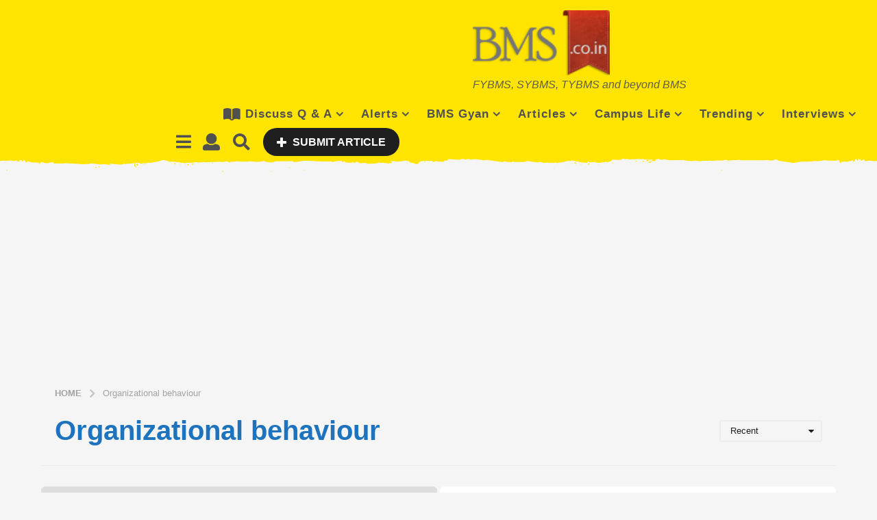

--- FILE ---
content_type: text/html; charset=utf-8
request_url: https://www.google.com/recaptcha/api2/aframe
body_size: 269
content:
<!DOCTYPE HTML><html><head><meta http-equiv="content-type" content="text/html; charset=UTF-8"></head><body><script nonce="y5O6fF7vIzSzV6XfFOrSHA">/** Anti-fraud and anti-abuse applications only. See google.com/recaptcha */ try{var clients={'sodar':'https://pagead2.googlesyndication.com/pagead/sodar?'};window.addEventListener("message",function(a){try{if(a.source===window.parent){var b=JSON.parse(a.data);var c=clients[b['id']];if(c){var d=document.createElement('img');d.src=c+b['params']+'&rc='+(localStorage.getItem("rc::a")?sessionStorage.getItem("rc::b"):"");window.document.body.appendChild(d);sessionStorage.setItem("rc::e",parseInt(sessionStorage.getItem("rc::e")||0)+1);localStorage.setItem("rc::h",'1768947512695');}}}catch(b){}});window.parent.postMessage("_grecaptcha_ready", "*");}catch(b){}</script></body></html>

--- FILE ---
content_type: application/javascript; charset=utf-8
request_url: https://fundingchoicesmessages.google.com/f/AGSKWxVuBTi9P2C298ayBZhH7MtOksUyNrK1fWRSBgV_IJEaogbo_fYbK54cILKlHTUkOclueN25_wXXZUiKF9QJv35yd2SzDHS9AHQoChePJS40vUCx_DLccasFr14Ir1_DyeHpUVITXSMBYaQQHvgQ5zM8vfAgHjbUxC29K4vHCW2JbL8el4vHd17bbrwE/_/adbridg._350_100__displaytopads..uk/adv//cornerbig.swf
body_size: -1289
content:
window['e364133c-6eca-4ec5-8910-9f5a607dcf1c'] = true;